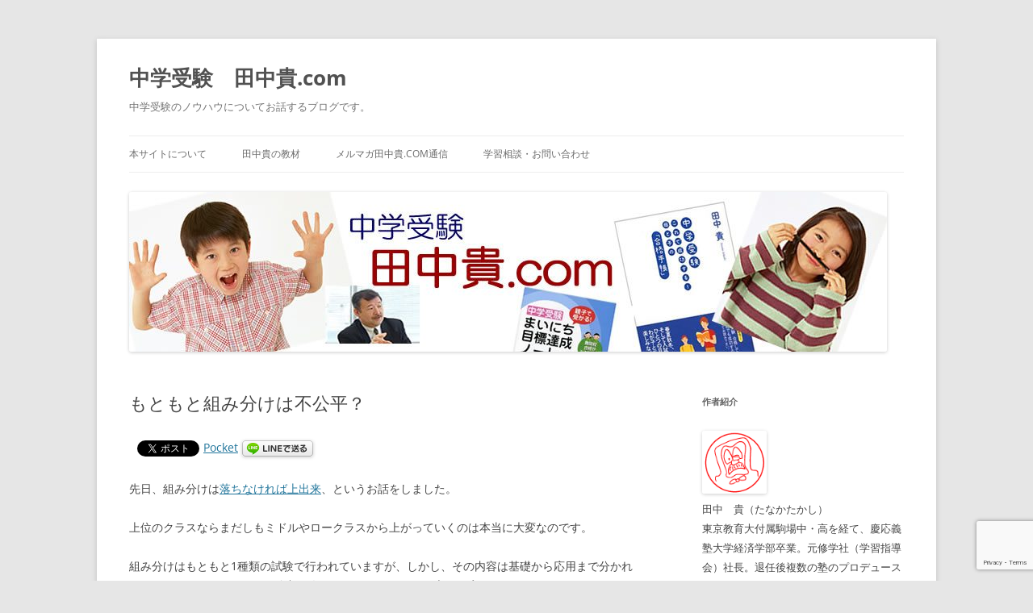

--- FILE ---
content_type: text/html; charset=utf-8
request_url: https://www.google.com/recaptcha/api2/anchor?ar=1&k=6Lch9sokAAAAAGZ8Q0TwLkeAB3kQv3Ho0pFWaEMw&co=aHR0cHM6Ly90YW5ha2F0YWthc2hpLmNvbTo0NDM.&hl=en&v=PoyoqOPhxBO7pBk68S4YbpHZ&size=invisible&anchor-ms=20000&execute-ms=30000&cb=itqylbv7qul7
body_size: 48583
content:
<!DOCTYPE HTML><html dir="ltr" lang="en"><head><meta http-equiv="Content-Type" content="text/html; charset=UTF-8">
<meta http-equiv="X-UA-Compatible" content="IE=edge">
<title>reCAPTCHA</title>
<style type="text/css">
/* cyrillic-ext */
@font-face {
  font-family: 'Roboto';
  font-style: normal;
  font-weight: 400;
  font-stretch: 100%;
  src: url(//fonts.gstatic.com/s/roboto/v48/KFO7CnqEu92Fr1ME7kSn66aGLdTylUAMa3GUBHMdazTgWw.woff2) format('woff2');
  unicode-range: U+0460-052F, U+1C80-1C8A, U+20B4, U+2DE0-2DFF, U+A640-A69F, U+FE2E-FE2F;
}
/* cyrillic */
@font-face {
  font-family: 'Roboto';
  font-style: normal;
  font-weight: 400;
  font-stretch: 100%;
  src: url(//fonts.gstatic.com/s/roboto/v48/KFO7CnqEu92Fr1ME7kSn66aGLdTylUAMa3iUBHMdazTgWw.woff2) format('woff2');
  unicode-range: U+0301, U+0400-045F, U+0490-0491, U+04B0-04B1, U+2116;
}
/* greek-ext */
@font-face {
  font-family: 'Roboto';
  font-style: normal;
  font-weight: 400;
  font-stretch: 100%;
  src: url(//fonts.gstatic.com/s/roboto/v48/KFO7CnqEu92Fr1ME7kSn66aGLdTylUAMa3CUBHMdazTgWw.woff2) format('woff2');
  unicode-range: U+1F00-1FFF;
}
/* greek */
@font-face {
  font-family: 'Roboto';
  font-style: normal;
  font-weight: 400;
  font-stretch: 100%;
  src: url(//fonts.gstatic.com/s/roboto/v48/KFO7CnqEu92Fr1ME7kSn66aGLdTylUAMa3-UBHMdazTgWw.woff2) format('woff2');
  unicode-range: U+0370-0377, U+037A-037F, U+0384-038A, U+038C, U+038E-03A1, U+03A3-03FF;
}
/* math */
@font-face {
  font-family: 'Roboto';
  font-style: normal;
  font-weight: 400;
  font-stretch: 100%;
  src: url(//fonts.gstatic.com/s/roboto/v48/KFO7CnqEu92Fr1ME7kSn66aGLdTylUAMawCUBHMdazTgWw.woff2) format('woff2');
  unicode-range: U+0302-0303, U+0305, U+0307-0308, U+0310, U+0312, U+0315, U+031A, U+0326-0327, U+032C, U+032F-0330, U+0332-0333, U+0338, U+033A, U+0346, U+034D, U+0391-03A1, U+03A3-03A9, U+03B1-03C9, U+03D1, U+03D5-03D6, U+03F0-03F1, U+03F4-03F5, U+2016-2017, U+2034-2038, U+203C, U+2040, U+2043, U+2047, U+2050, U+2057, U+205F, U+2070-2071, U+2074-208E, U+2090-209C, U+20D0-20DC, U+20E1, U+20E5-20EF, U+2100-2112, U+2114-2115, U+2117-2121, U+2123-214F, U+2190, U+2192, U+2194-21AE, U+21B0-21E5, U+21F1-21F2, U+21F4-2211, U+2213-2214, U+2216-22FF, U+2308-230B, U+2310, U+2319, U+231C-2321, U+2336-237A, U+237C, U+2395, U+239B-23B7, U+23D0, U+23DC-23E1, U+2474-2475, U+25AF, U+25B3, U+25B7, U+25BD, U+25C1, U+25CA, U+25CC, U+25FB, U+266D-266F, U+27C0-27FF, U+2900-2AFF, U+2B0E-2B11, U+2B30-2B4C, U+2BFE, U+3030, U+FF5B, U+FF5D, U+1D400-1D7FF, U+1EE00-1EEFF;
}
/* symbols */
@font-face {
  font-family: 'Roboto';
  font-style: normal;
  font-weight: 400;
  font-stretch: 100%;
  src: url(//fonts.gstatic.com/s/roboto/v48/KFO7CnqEu92Fr1ME7kSn66aGLdTylUAMaxKUBHMdazTgWw.woff2) format('woff2');
  unicode-range: U+0001-000C, U+000E-001F, U+007F-009F, U+20DD-20E0, U+20E2-20E4, U+2150-218F, U+2190, U+2192, U+2194-2199, U+21AF, U+21E6-21F0, U+21F3, U+2218-2219, U+2299, U+22C4-22C6, U+2300-243F, U+2440-244A, U+2460-24FF, U+25A0-27BF, U+2800-28FF, U+2921-2922, U+2981, U+29BF, U+29EB, U+2B00-2BFF, U+4DC0-4DFF, U+FFF9-FFFB, U+10140-1018E, U+10190-1019C, U+101A0, U+101D0-101FD, U+102E0-102FB, U+10E60-10E7E, U+1D2C0-1D2D3, U+1D2E0-1D37F, U+1F000-1F0FF, U+1F100-1F1AD, U+1F1E6-1F1FF, U+1F30D-1F30F, U+1F315, U+1F31C, U+1F31E, U+1F320-1F32C, U+1F336, U+1F378, U+1F37D, U+1F382, U+1F393-1F39F, U+1F3A7-1F3A8, U+1F3AC-1F3AF, U+1F3C2, U+1F3C4-1F3C6, U+1F3CA-1F3CE, U+1F3D4-1F3E0, U+1F3ED, U+1F3F1-1F3F3, U+1F3F5-1F3F7, U+1F408, U+1F415, U+1F41F, U+1F426, U+1F43F, U+1F441-1F442, U+1F444, U+1F446-1F449, U+1F44C-1F44E, U+1F453, U+1F46A, U+1F47D, U+1F4A3, U+1F4B0, U+1F4B3, U+1F4B9, U+1F4BB, U+1F4BF, U+1F4C8-1F4CB, U+1F4D6, U+1F4DA, U+1F4DF, U+1F4E3-1F4E6, U+1F4EA-1F4ED, U+1F4F7, U+1F4F9-1F4FB, U+1F4FD-1F4FE, U+1F503, U+1F507-1F50B, U+1F50D, U+1F512-1F513, U+1F53E-1F54A, U+1F54F-1F5FA, U+1F610, U+1F650-1F67F, U+1F687, U+1F68D, U+1F691, U+1F694, U+1F698, U+1F6AD, U+1F6B2, U+1F6B9-1F6BA, U+1F6BC, U+1F6C6-1F6CF, U+1F6D3-1F6D7, U+1F6E0-1F6EA, U+1F6F0-1F6F3, U+1F6F7-1F6FC, U+1F700-1F7FF, U+1F800-1F80B, U+1F810-1F847, U+1F850-1F859, U+1F860-1F887, U+1F890-1F8AD, U+1F8B0-1F8BB, U+1F8C0-1F8C1, U+1F900-1F90B, U+1F93B, U+1F946, U+1F984, U+1F996, U+1F9E9, U+1FA00-1FA6F, U+1FA70-1FA7C, U+1FA80-1FA89, U+1FA8F-1FAC6, U+1FACE-1FADC, U+1FADF-1FAE9, U+1FAF0-1FAF8, U+1FB00-1FBFF;
}
/* vietnamese */
@font-face {
  font-family: 'Roboto';
  font-style: normal;
  font-weight: 400;
  font-stretch: 100%;
  src: url(//fonts.gstatic.com/s/roboto/v48/KFO7CnqEu92Fr1ME7kSn66aGLdTylUAMa3OUBHMdazTgWw.woff2) format('woff2');
  unicode-range: U+0102-0103, U+0110-0111, U+0128-0129, U+0168-0169, U+01A0-01A1, U+01AF-01B0, U+0300-0301, U+0303-0304, U+0308-0309, U+0323, U+0329, U+1EA0-1EF9, U+20AB;
}
/* latin-ext */
@font-face {
  font-family: 'Roboto';
  font-style: normal;
  font-weight: 400;
  font-stretch: 100%;
  src: url(//fonts.gstatic.com/s/roboto/v48/KFO7CnqEu92Fr1ME7kSn66aGLdTylUAMa3KUBHMdazTgWw.woff2) format('woff2');
  unicode-range: U+0100-02BA, U+02BD-02C5, U+02C7-02CC, U+02CE-02D7, U+02DD-02FF, U+0304, U+0308, U+0329, U+1D00-1DBF, U+1E00-1E9F, U+1EF2-1EFF, U+2020, U+20A0-20AB, U+20AD-20C0, U+2113, U+2C60-2C7F, U+A720-A7FF;
}
/* latin */
@font-face {
  font-family: 'Roboto';
  font-style: normal;
  font-weight: 400;
  font-stretch: 100%;
  src: url(//fonts.gstatic.com/s/roboto/v48/KFO7CnqEu92Fr1ME7kSn66aGLdTylUAMa3yUBHMdazQ.woff2) format('woff2');
  unicode-range: U+0000-00FF, U+0131, U+0152-0153, U+02BB-02BC, U+02C6, U+02DA, U+02DC, U+0304, U+0308, U+0329, U+2000-206F, U+20AC, U+2122, U+2191, U+2193, U+2212, U+2215, U+FEFF, U+FFFD;
}
/* cyrillic-ext */
@font-face {
  font-family: 'Roboto';
  font-style: normal;
  font-weight: 500;
  font-stretch: 100%;
  src: url(//fonts.gstatic.com/s/roboto/v48/KFO7CnqEu92Fr1ME7kSn66aGLdTylUAMa3GUBHMdazTgWw.woff2) format('woff2');
  unicode-range: U+0460-052F, U+1C80-1C8A, U+20B4, U+2DE0-2DFF, U+A640-A69F, U+FE2E-FE2F;
}
/* cyrillic */
@font-face {
  font-family: 'Roboto';
  font-style: normal;
  font-weight: 500;
  font-stretch: 100%;
  src: url(//fonts.gstatic.com/s/roboto/v48/KFO7CnqEu92Fr1ME7kSn66aGLdTylUAMa3iUBHMdazTgWw.woff2) format('woff2');
  unicode-range: U+0301, U+0400-045F, U+0490-0491, U+04B0-04B1, U+2116;
}
/* greek-ext */
@font-face {
  font-family: 'Roboto';
  font-style: normal;
  font-weight: 500;
  font-stretch: 100%;
  src: url(//fonts.gstatic.com/s/roboto/v48/KFO7CnqEu92Fr1ME7kSn66aGLdTylUAMa3CUBHMdazTgWw.woff2) format('woff2');
  unicode-range: U+1F00-1FFF;
}
/* greek */
@font-face {
  font-family: 'Roboto';
  font-style: normal;
  font-weight: 500;
  font-stretch: 100%;
  src: url(//fonts.gstatic.com/s/roboto/v48/KFO7CnqEu92Fr1ME7kSn66aGLdTylUAMa3-UBHMdazTgWw.woff2) format('woff2');
  unicode-range: U+0370-0377, U+037A-037F, U+0384-038A, U+038C, U+038E-03A1, U+03A3-03FF;
}
/* math */
@font-face {
  font-family: 'Roboto';
  font-style: normal;
  font-weight: 500;
  font-stretch: 100%;
  src: url(//fonts.gstatic.com/s/roboto/v48/KFO7CnqEu92Fr1ME7kSn66aGLdTylUAMawCUBHMdazTgWw.woff2) format('woff2');
  unicode-range: U+0302-0303, U+0305, U+0307-0308, U+0310, U+0312, U+0315, U+031A, U+0326-0327, U+032C, U+032F-0330, U+0332-0333, U+0338, U+033A, U+0346, U+034D, U+0391-03A1, U+03A3-03A9, U+03B1-03C9, U+03D1, U+03D5-03D6, U+03F0-03F1, U+03F4-03F5, U+2016-2017, U+2034-2038, U+203C, U+2040, U+2043, U+2047, U+2050, U+2057, U+205F, U+2070-2071, U+2074-208E, U+2090-209C, U+20D0-20DC, U+20E1, U+20E5-20EF, U+2100-2112, U+2114-2115, U+2117-2121, U+2123-214F, U+2190, U+2192, U+2194-21AE, U+21B0-21E5, U+21F1-21F2, U+21F4-2211, U+2213-2214, U+2216-22FF, U+2308-230B, U+2310, U+2319, U+231C-2321, U+2336-237A, U+237C, U+2395, U+239B-23B7, U+23D0, U+23DC-23E1, U+2474-2475, U+25AF, U+25B3, U+25B7, U+25BD, U+25C1, U+25CA, U+25CC, U+25FB, U+266D-266F, U+27C0-27FF, U+2900-2AFF, U+2B0E-2B11, U+2B30-2B4C, U+2BFE, U+3030, U+FF5B, U+FF5D, U+1D400-1D7FF, U+1EE00-1EEFF;
}
/* symbols */
@font-face {
  font-family: 'Roboto';
  font-style: normal;
  font-weight: 500;
  font-stretch: 100%;
  src: url(//fonts.gstatic.com/s/roboto/v48/KFO7CnqEu92Fr1ME7kSn66aGLdTylUAMaxKUBHMdazTgWw.woff2) format('woff2');
  unicode-range: U+0001-000C, U+000E-001F, U+007F-009F, U+20DD-20E0, U+20E2-20E4, U+2150-218F, U+2190, U+2192, U+2194-2199, U+21AF, U+21E6-21F0, U+21F3, U+2218-2219, U+2299, U+22C4-22C6, U+2300-243F, U+2440-244A, U+2460-24FF, U+25A0-27BF, U+2800-28FF, U+2921-2922, U+2981, U+29BF, U+29EB, U+2B00-2BFF, U+4DC0-4DFF, U+FFF9-FFFB, U+10140-1018E, U+10190-1019C, U+101A0, U+101D0-101FD, U+102E0-102FB, U+10E60-10E7E, U+1D2C0-1D2D3, U+1D2E0-1D37F, U+1F000-1F0FF, U+1F100-1F1AD, U+1F1E6-1F1FF, U+1F30D-1F30F, U+1F315, U+1F31C, U+1F31E, U+1F320-1F32C, U+1F336, U+1F378, U+1F37D, U+1F382, U+1F393-1F39F, U+1F3A7-1F3A8, U+1F3AC-1F3AF, U+1F3C2, U+1F3C4-1F3C6, U+1F3CA-1F3CE, U+1F3D4-1F3E0, U+1F3ED, U+1F3F1-1F3F3, U+1F3F5-1F3F7, U+1F408, U+1F415, U+1F41F, U+1F426, U+1F43F, U+1F441-1F442, U+1F444, U+1F446-1F449, U+1F44C-1F44E, U+1F453, U+1F46A, U+1F47D, U+1F4A3, U+1F4B0, U+1F4B3, U+1F4B9, U+1F4BB, U+1F4BF, U+1F4C8-1F4CB, U+1F4D6, U+1F4DA, U+1F4DF, U+1F4E3-1F4E6, U+1F4EA-1F4ED, U+1F4F7, U+1F4F9-1F4FB, U+1F4FD-1F4FE, U+1F503, U+1F507-1F50B, U+1F50D, U+1F512-1F513, U+1F53E-1F54A, U+1F54F-1F5FA, U+1F610, U+1F650-1F67F, U+1F687, U+1F68D, U+1F691, U+1F694, U+1F698, U+1F6AD, U+1F6B2, U+1F6B9-1F6BA, U+1F6BC, U+1F6C6-1F6CF, U+1F6D3-1F6D7, U+1F6E0-1F6EA, U+1F6F0-1F6F3, U+1F6F7-1F6FC, U+1F700-1F7FF, U+1F800-1F80B, U+1F810-1F847, U+1F850-1F859, U+1F860-1F887, U+1F890-1F8AD, U+1F8B0-1F8BB, U+1F8C0-1F8C1, U+1F900-1F90B, U+1F93B, U+1F946, U+1F984, U+1F996, U+1F9E9, U+1FA00-1FA6F, U+1FA70-1FA7C, U+1FA80-1FA89, U+1FA8F-1FAC6, U+1FACE-1FADC, U+1FADF-1FAE9, U+1FAF0-1FAF8, U+1FB00-1FBFF;
}
/* vietnamese */
@font-face {
  font-family: 'Roboto';
  font-style: normal;
  font-weight: 500;
  font-stretch: 100%;
  src: url(//fonts.gstatic.com/s/roboto/v48/KFO7CnqEu92Fr1ME7kSn66aGLdTylUAMa3OUBHMdazTgWw.woff2) format('woff2');
  unicode-range: U+0102-0103, U+0110-0111, U+0128-0129, U+0168-0169, U+01A0-01A1, U+01AF-01B0, U+0300-0301, U+0303-0304, U+0308-0309, U+0323, U+0329, U+1EA0-1EF9, U+20AB;
}
/* latin-ext */
@font-face {
  font-family: 'Roboto';
  font-style: normal;
  font-weight: 500;
  font-stretch: 100%;
  src: url(//fonts.gstatic.com/s/roboto/v48/KFO7CnqEu92Fr1ME7kSn66aGLdTylUAMa3KUBHMdazTgWw.woff2) format('woff2');
  unicode-range: U+0100-02BA, U+02BD-02C5, U+02C7-02CC, U+02CE-02D7, U+02DD-02FF, U+0304, U+0308, U+0329, U+1D00-1DBF, U+1E00-1E9F, U+1EF2-1EFF, U+2020, U+20A0-20AB, U+20AD-20C0, U+2113, U+2C60-2C7F, U+A720-A7FF;
}
/* latin */
@font-face {
  font-family: 'Roboto';
  font-style: normal;
  font-weight: 500;
  font-stretch: 100%;
  src: url(//fonts.gstatic.com/s/roboto/v48/KFO7CnqEu92Fr1ME7kSn66aGLdTylUAMa3yUBHMdazQ.woff2) format('woff2');
  unicode-range: U+0000-00FF, U+0131, U+0152-0153, U+02BB-02BC, U+02C6, U+02DA, U+02DC, U+0304, U+0308, U+0329, U+2000-206F, U+20AC, U+2122, U+2191, U+2193, U+2212, U+2215, U+FEFF, U+FFFD;
}
/* cyrillic-ext */
@font-face {
  font-family: 'Roboto';
  font-style: normal;
  font-weight: 900;
  font-stretch: 100%;
  src: url(//fonts.gstatic.com/s/roboto/v48/KFO7CnqEu92Fr1ME7kSn66aGLdTylUAMa3GUBHMdazTgWw.woff2) format('woff2');
  unicode-range: U+0460-052F, U+1C80-1C8A, U+20B4, U+2DE0-2DFF, U+A640-A69F, U+FE2E-FE2F;
}
/* cyrillic */
@font-face {
  font-family: 'Roboto';
  font-style: normal;
  font-weight: 900;
  font-stretch: 100%;
  src: url(//fonts.gstatic.com/s/roboto/v48/KFO7CnqEu92Fr1ME7kSn66aGLdTylUAMa3iUBHMdazTgWw.woff2) format('woff2');
  unicode-range: U+0301, U+0400-045F, U+0490-0491, U+04B0-04B1, U+2116;
}
/* greek-ext */
@font-face {
  font-family: 'Roboto';
  font-style: normal;
  font-weight: 900;
  font-stretch: 100%;
  src: url(//fonts.gstatic.com/s/roboto/v48/KFO7CnqEu92Fr1ME7kSn66aGLdTylUAMa3CUBHMdazTgWw.woff2) format('woff2');
  unicode-range: U+1F00-1FFF;
}
/* greek */
@font-face {
  font-family: 'Roboto';
  font-style: normal;
  font-weight: 900;
  font-stretch: 100%;
  src: url(//fonts.gstatic.com/s/roboto/v48/KFO7CnqEu92Fr1ME7kSn66aGLdTylUAMa3-UBHMdazTgWw.woff2) format('woff2');
  unicode-range: U+0370-0377, U+037A-037F, U+0384-038A, U+038C, U+038E-03A1, U+03A3-03FF;
}
/* math */
@font-face {
  font-family: 'Roboto';
  font-style: normal;
  font-weight: 900;
  font-stretch: 100%;
  src: url(//fonts.gstatic.com/s/roboto/v48/KFO7CnqEu92Fr1ME7kSn66aGLdTylUAMawCUBHMdazTgWw.woff2) format('woff2');
  unicode-range: U+0302-0303, U+0305, U+0307-0308, U+0310, U+0312, U+0315, U+031A, U+0326-0327, U+032C, U+032F-0330, U+0332-0333, U+0338, U+033A, U+0346, U+034D, U+0391-03A1, U+03A3-03A9, U+03B1-03C9, U+03D1, U+03D5-03D6, U+03F0-03F1, U+03F4-03F5, U+2016-2017, U+2034-2038, U+203C, U+2040, U+2043, U+2047, U+2050, U+2057, U+205F, U+2070-2071, U+2074-208E, U+2090-209C, U+20D0-20DC, U+20E1, U+20E5-20EF, U+2100-2112, U+2114-2115, U+2117-2121, U+2123-214F, U+2190, U+2192, U+2194-21AE, U+21B0-21E5, U+21F1-21F2, U+21F4-2211, U+2213-2214, U+2216-22FF, U+2308-230B, U+2310, U+2319, U+231C-2321, U+2336-237A, U+237C, U+2395, U+239B-23B7, U+23D0, U+23DC-23E1, U+2474-2475, U+25AF, U+25B3, U+25B7, U+25BD, U+25C1, U+25CA, U+25CC, U+25FB, U+266D-266F, U+27C0-27FF, U+2900-2AFF, U+2B0E-2B11, U+2B30-2B4C, U+2BFE, U+3030, U+FF5B, U+FF5D, U+1D400-1D7FF, U+1EE00-1EEFF;
}
/* symbols */
@font-face {
  font-family: 'Roboto';
  font-style: normal;
  font-weight: 900;
  font-stretch: 100%;
  src: url(//fonts.gstatic.com/s/roboto/v48/KFO7CnqEu92Fr1ME7kSn66aGLdTylUAMaxKUBHMdazTgWw.woff2) format('woff2');
  unicode-range: U+0001-000C, U+000E-001F, U+007F-009F, U+20DD-20E0, U+20E2-20E4, U+2150-218F, U+2190, U+2192, U+2194-2199, U+21AF, U+21E6-21F0, U+21F3, U+2218-2219, U+2299, U+22C4-22C6, U+2300-243F, U+2440-244A, U+2460-24FF, U+25A0-27BF, U+2800-28FF, U+2921-2922, U+2981, U+29BF, U+29EB, U+2B00-2BFF, U+4DC0-4DFF, U+FFF9-FFFB, U+10140-1018E, U+10190-1019C, U+101A0, U+101D0-101FD, U+102E0-102FB, U+10E60-10E7E, U+1D2C0-1D2D3, U+1D2E0-1D37F, U+1F000-1F0FF, U+1F100-1F1AD, U+1F1E6-1F1FF, U+1F30D-1F30F, U+1F315, U+1F31C, U+1F31E, U+1F320-1F32C, U+1F336, U+1F378, U+1F37D, U+1F382, U+1F393-1F39F, U+1F3A7-1F3A8, U+1F3AC-1F3AF, U+1F3C2, U+1F3C4-1F3C6, U+1F3CA-1F3CE, U+1F3D4-1F3E0, U+1F3ED, U+1F3F1-1F3F3, U+1F3F5-1F3F7, U+1F408, U+1F415, U+1F41F, U+1F426, U+1F43F, U+1F441-1F442, U+1F444, U+1F446-1F449, U+1F44C-1F44E, U+1F453, U+1F46A, U+1F47D, U+1F4A3, U+1F4B0, U+1F4B3, U+1F4B9, U+1F4BB, U+1F4BF, U+1F4C8-1F4CB, U+1F4D6, U+1F4DA, U+1F4DF, U+1F4E3-1F4E6, U+1F4EA-1F4ED, U+1F4F7, U+1F4F9-1F4FB, U+1F4FD-1F4FE, U+1F503, U+1F507-1F50B, U+1F50D, U+1F512-1F513, U+1F53E-1F54A, U+1F54F-1F5FA, U+1F610, U+1F650-1F67F, U+1F687, U+1F68D, U+1F691, U+1F694, U+1F698, U+1F6AD, U+1F6B2, U+1F6B9-1F6BA, U+1F6BC, U+1F6C6-1F6CF, U+1F6D3-1F6D7, U+1F6E0-1F6EA, U+1F6F0-1F6F3, U+1F6F7-1F6FC, U+1F700-1F7FF, U+1F800-1F80B, U+1F810-1F847, U+1F850-1F859, U+1F860-1F887, U+1F890-1F8AD, U+1F8B0-1F8BB, U+1F8C0-1F8C1, U+1F900-1F90B, U+1F93B, U+1F946, U+1F984, U+1F996, U+1F9E9, U+1FA00-1FA6F, U+1FA70-1FA7C, U+1FA80-1FA89, U+1FA8F-1FAC6, U+1FACE-1FADC, U+1FADF-1FAE9, U+1FAF0-1FAF8, U+1FB00-1FBFF;
}
/* vietnamese */
@font-face {
  font-family: 'Roboto';
  font-style: normal;
  font-weight: 900;
  font-stretch: 100%;
  src: url(//fonts.gstatic.com/s/roboto/v48/KFO7CnqEu92Fr1ME7kSn66aGLdTylUAMa3OUBHMdazTgWw.woff2) format('woff2');
  unicode-range: U+0102-0103, U+0110-0111, U+0128-0129, U+0168-0169, U+01A0-01A1, U+01AF-01B0, U+0300-0301, U+0303-0304, U+0308-0309, U+0323, U+0329, U+1EA0-1EF9, U+20AB;
}
/* latin-ext */
@font-face {
  font-family: 'Roboto';
  font-style: normal;
  font-weight: 900;
  font-stretch: 100%;
  src: url(//fonts.gstatic.com/s/roboto/v48/KFO7CnqEu92Fr1ME7kSn66aGLdTylUAMa3KUBHMdazTgWw.woff2) format('woff2');
  unicode-range: U+0100-02BA, U+02BD-02C5, U+02C7-02CC, U+02CE-02D7, U+02DD-02FF, U+0304, U+0308, U+0329, U+1D00-1DBF, U+1E00-1E9F, U+1EF2-1EFF, U+2020, U+20A0-20AB, U+20AD-20C0, U+2113, U+2C60-2C7F, U+A720-A7FF;
}
/* latin */
@font-face {
  font-family: 'Roboto';
  font-style: normal;
  font-weight: 900;
  font-stretch: 100%;
  src: url(//fonts.gstatic.com/s/roboto/v48/KFO7CnqEu92Fr1ME7kSn66aGLdTylUAMa3yUBHMdazQ.woff2) format('woff2');
  unicode-range: U+0000-00FF, U+0131, U+0152-0153, U+02BB-02BC, U+02C6, U+02DA, U+02DC, U+0304, U+0308, U+0329, U+2000-206F, U+20AC, U+2122, U+2191, U+2193, U+2212, U+2215, U+FEFF, U+FFFD;
}

</style>
<link rel="stylesheet" type="text/css" href="https://www.gstatic.com/recaptcha/releases/PoyoqOPhxBO7pBk68S4YbpHZ/styles__ltr.css">
<script nonce="qrhTg7Jeb9puYGEcmbqAOQ" type="text/javascript">window['__recaptcha_api'] = 'https://www.google.com/recaptcha/api2/';</script>
<script type="text/javascript" src="https://www.gstatic.com/recaptcha/releases/PoyoqOPhxBO7pBk68S4YbpHZ/recaptcha__en.js" nonce="qrhTg7Jeb9puYGEcmbqAOQ">
      
    </script></head>
<body><div id="rc-anchor-alert" class="rc-anchor-alert"></div>
<input type="hidden" id="recaptcha-token" value="[base64]">
<script type="text/javascript" nonce="qrhTg7Jeb9puYGEcmbqAOQ">
      recaptcha.anchor.Main.init("[\x22ainput\x22,[\x22bgdata\x22,\x22\x22,\[base64]/[base64]/[base64]/[base64]/[base64]/[base64]/[base64]/[base64]/[base64]/[base64]\\u003d\x22,\[base64]\x22,\[base64]/DuGbCksKowp7DuAVUKU/DvMOoTFkdCsKlTxoewo3DtSHCn8KhLmvCr8ORO8OJw5zCmMOhw5fDncK1wo/ClERgwqU/[base64]/DoxEOWgjDrMOnYsKdwp7CmC9ewrtJwqrCoMOhS8Oiw5/CiVPCvSEPw4nDvAxDwrXDi8KvwrXCr8KOWsOVwrrCrlTCo23CgXF0w6XDgGrCvcKrNmYMc8OEw4DDlilJJRHDo8OaDMKUwoLDszTDsMOJNcOED1NLVcOXX8O+fCcQasOMIsKrwqXCmMKMwqjDmRRIw4dZw7/DgsOgHMKPW8K/KcOeF8OvQ8Krw73DsGPCkmPDmXB+KcKzw5LCg8O2wqnDj8KgcsO7wp3Dp0M3AirClgXDlQNHPcKmw4bDuQ/DqWY8JsOrwrtvwoV4QinCpW8pQ8KnwqnCm8Ouw7Bua8KRIcKcw6x0wqMbwrHDgsKNwpMdTETCr8K4wpswwrcCO8OtasKhw5/DrzU7Y8OmLcKyw7zDpcOPVC9Xw6fDnQzDlzvCjQNoMFMsGwjDn8O6JSATwoXCkkPCm2jCvsKCwprDmcKgcy/CnCzCoCNhcU/[base64]/CscO/wpbDu8Kdw6McQMKcEMOzAMO+bFQ0w6g7Di/CpsK4w5gDw6MLfQB4wqPDpxrDisOVw514wohNUsOMHsKbwoo5w4g5woPDli3DhMKKPStuwo3DohrCrXLChmPDnEzDuivCrcO9wqVkZsOTXVpbO8KAdsKcAjpRJBrCgxPDqMOMw5TCujxKwrwKTCcVw6Atwp1rwojChWTCvXlsw4cra1TCscOMw6/[base64]/[base64]/CvsORw5zDv8Ohw4lmWjA/wrnCr1bDjcOFVmJiQMO/SFRow6zCgsKrw7rDngkHwrx8w5IzwrrCucK9W0Ujw6XClsO6BsOewpdzCy7Cu8OcGy4Bw7d/c8K2wrHDq2XCl23CscODB2vDjMOMw67CvsOecG/Ct8OkwoIFQGTCo8K5wrJ+wobCl1tfRGbDgiTDocKIUF/DlsOZK19LZcOGAMKgI8Obw49awq/Cnxxce8KNM8KqWsObRcOmQ2bDsEvCp3jDgMKOOcOkOsK2w79CVcKNdcKpwpsgwphlKGUIRsOjTzTCrcKUw6vDpMOUw4LDp8OvH8KoMMONVsOtAMORwqh0wq/CjzTCll5tJVfDtcKKR2/DjjQiclTDkWUFwoVPEsKxARPCui5fw6IhworCpELCvMO5w7Alw5EBw5leXBLDu8OYwppEWkECwq/CrDXCh8OqL8O2IsOJwpzCjxZMFxZ8ZzTChnjDoSbDs2rCplEzPwM/aMK0CxbCrFjCpGPDlsKUw5/Dh8OfJMKJwq8+BMOqDsOdwqvCoG7CoQJhF8KiwoM2KVdtbkwiMMOhQELDlMOjw7IRw6F9wrtrJynDqAXCgcOLw4PCn2A8w7fChXR1w4vDuQrDqSUECRXDu8Kiw47Cj8KWwo5ww5XDlzvCtMOIw5vCn1rCrx/Cg8OAVj5NFsOiwot3wp3DqXtqw6hSwphAPcOow7sbdwzCvcKCwqM2wqs4dcOhOsKJwrFnwpIww6tCw4LCvgbDl8OPZ03DkhJ+w4HDtMOew5x4LDzDpsK5w4lZwrhIah/Cs31yw63Ct3wswrwaw77CkinCtcKSLhcLwqUawo8QfcOmw7l3w7XDhMKDIB8UcWw/agMoNh/[base64]/Dm1hCHGBVL33Cr8KYw4DDscOZw43CusOCW8KHbBQiw73DmUllwoo+fMKzeX/CqcKtwpPCmcO2w5DDt8OAAMK+LcOcw6LCkwnCiMK4w7kPfEJSw53DmMKOI8KKIcKMOMOswrAvNh0qbQwfVlzDuFLDngrCgsOYwqnCpzTCgcOdBsK7JMOrECctwow+JlQtwoAawp/Ct8OYwqEuFETDj8K6wo3CjgHCtMOgwrxtO8ObwrtrWsOaZ3vCjzNowpV+YFzDsAbCvSTDq8KuN8K7KGPCv8OiwrLDkxVDw4fCkMO4wrXCuMO8QcK2J0wNBsKmw6ZgWTfCvQbCnlLDrMK5DlwhwpF1dAZCA8KmwojCk8OLa0/[base64]/[base64]/M11rNnZVwqzDiW3CkcK4XsKlNMKhw4HDjcOvCMK/wprCvlLDocKDdMKuLUjDuFtDwrVUwoR/UMOsw77CuAsuwrN6PwtGwpTCv0fDk8OTesOuw7HDsjsPQyPDnBsRYk7DklZ8w6ESVMOBwrVhUcKewo4wwrI+BsKZGsKlw6HCpMKewpUMOVDDjkLDiWAjXVcew6EPwqzCg8K+w7tjTcKNwpDCgg/CpWrDu3XCmcOqwodCwo3CmcOYVcOaM8KywpElwrhhPRbDoMOywqHCo8KjLk7Dp8KNwpzDrD01w64Aw70sw5N/[base64]/[base64]/Dqgpnw4HCr8K5FVPCvCsbwpUnI8ORwrfDrkzCn8KCQSLDisKLQHTDiMOnYRLCpRbCumsAYMORw7kGw7PCkx3Cj8KDw7/Dn8Koa8Orwo1EwrnDl8Obwp5aw5jCqMKIacOAw5ALV8O4XCFDw73Cv8KnwptwCnPDoh3CrwImJzhawpTDhsO6wq/CosOvXcKPwobCiUYaDsO/wq9ewqDDncKyGCDCiMKxw5zCvTUKw5HCjGZYwqEZesKXw75zWcOkcMK2ccOaPsOow6rDozXCmMOFdmQ8ElDDqsOCZsKDPmY+Bzw/w4t0woY2dsOrw60XRTl/N8Oxe8O2w7DCuS3Dj8KIw6bCvj/[base64]/K8Ovwqh8W1cew4XCiHcFHcO8e0Epwq/DlMKIw4RPw5PChsKgUsKhw7PDgDTCo8O6DMOrw5DDkmTClwzCnsOjwp0wwovCjl/[base64]/DuhvCv1bClxAHZsOHY8Knwq8OVWvDmMKADsKGwpHCsC4swp/DjsKfIiNQwr96dMKzw59Rw7DDqSTDoXHDmnPDhlsJw59cES7CqGvCnsKVw4JJRwLDqMKWUzM6wpHDm8KOw53DkjFXfcOZwo9Vw51AJMOubsKIGsKnwoZOB8OuIMOxfcOcwoLDl8KZXxYdRw9zNyZ5wrl9wqnDu8KgecOqdgvDhsKnakU8QMOMBcOSwoPCmMKxQCVRw5/CmiTDg0jCgsOuwoHDuQBcw44iKiPCvmDDicK8woRSBhcLFTfDrl/[base64]/DusKDw43DoMKGVRBHwo7Dk8ORw7RPMcKLAD3Cu8O/[base64]/CmMOeelUODFvDscKRVn3DnyLDhw4VwqVeOMOjw4Z7w5TClwkywqTDp8OdwqNWG8OJw5rCnV/Dr8KGwqVlLhEmwrzCpsOPwrvCvxgoUGkJLlvCp8KqwrfCg8O/wp9Mw6crw4fCucO2w7tMYh/CsmbCpmFSXwjDuMKGJ8KGCW5fw4fDrHBgbBLCsMKSwrU4R8KqTihRYHVswp9zw5HCpsOJw6/DskAHw5bDtsOSw6/[base64]/[base64]/wrlcT3FUNivDoi0dd2fCixYhw60aaFhPDsKiwp7DvMO2wo3ClXfDtF7Dk3tiaMOSecKswqVDPCXCpgNFwoJWwrzCq2lmwqXDkw7DuVcpfBnCsw3Dkhh4w7wJScKvMMKROxjCv8O6w5vChMKRw7rDjMO3HMKpQsOzwoQkwrHDgcKFwpA/wrDDtsKbImfCszEfwrLDixLCn3HClcKmwpsJwqTCoEjCqwdgBcO2w6vClMO+RQTCnMO7w6AWw7LCiBPCocOiXsOYwobDpcKgwrcBH8OQJsOww7XDih3CqMOgwo/CrkzDkxwcfcOAZcK8RMO7w7Q7wq/DoAswFMO0w6nCl008O8OOwo/DqcO8GMKHw4/DssOZw55rSixVw5ArOMKzw4jDlgYtwpPDvk7CvRDDmsKzw4INT8KNwpxqBipDw5/[base64]/DjcKQPFNuwqrCqcO/[base64]/aMOSGsOZw67CvcOjw4JDw6VUHBrDjhclVGlnwqB5ScKfw5g4wofDoTchC8OrOh1tVsOSwpzDi3gXw45lfgrDp3XCl1HDszPDk8OMU8K/woJ6Gz55woN8w7Ipw4c4F0fDv8OsYgnCjA5GFMOMwrrCgSgGTVfDoXvCm8OXwpB7w5Y/IC05U8KbwoRHw5kow4ZUZx9GRcOrw6MSw6nDpMO/[base64]/wpJYXx1/wqENF0rDigzCpE8Gw7zDi0XChcK4HcK3w6g1w7UsWQMmXydfw4fDrA9tw7nCug7CtwRjYxfCgsOiK2LCmcOvWsOXwqgbwr/Cs0JPwrwSw5Z2w6XDscOzVXvCj8KLwqzDkmrDtsKKwojDsMKYA8OSw4fDgSsUCcOuw4lhOj4WwpjDox3Dvw8pCF/[base64]/CgS/Dm8OCwoAcwpfDqcKLf8K7cMOlHRjCoXUqw5PCq8Kkw5LDgsO2BsOxCy8GwppmGkDDqsOQwrF9w5vDnXfDoHLCvsOZZMOTw4APw49dR2vCsE3DqzJONTLCvWfDtMKyHi7Dn3p9w5HCu8Onw77CjS9Jw5FXEm3CmjZVw7rDksOVJMOUeiUvJVzCoGHCl8OjwrzCi8ODwo/Du8KVwq9Mw6/CtsK6fEM0w413w6LCv3bDmMK/w7h4QcK2w7QcOsOpwrl0w4JRE3LDosKIC8OpVsOTw6XDtsOtwrtWVm8hw7DDjl5YCFjCmsO2HB1Tw4nDssKmwoxDUsOWGGUDN8OAAMK4wo3CkMKqHMKkwofDrMK/f8KfYcO3RRAcw48Qf2MsbcOIfHh5Kl/[base64]/CrgHDt1rCjsOewojCn3dGU8OMw5zCgsO2a8O7wo18wrDDtsONQsKVRsOUw4nDo8OzJxAYwqYoesKkG8O2wqnDkcK9FSNoRMKTdsKvw4wgwo/DiMOtD8KZcsKYJmvDvcK1wq53b8KFIQpoHcOZw6xdwpoVUcOBEMONwqB/[base64]/DxJaGXTClMKNwoVnw608w5pIw5LDvsKMccKvdsKTwql7bjNfW8OYflcrwosnHlcawrk9w7ZPagYeLjVfwqDCpB/DgHjCucONwpkWw7zCs0LDr8OYTUbDm0FwwrLCphhIYDbCmhdDw6bDtH8SwpPCp8OTw4DDuA3CiyLCnUJzTTYTwo7CjBYcw5nCn8OPw4DDnEIkwr0tBA/[base64]/[base64]/Con/DmTA+ZizClykmO8KQw5Rke37ChsOWFMOQwqTCnMKowp3CuMOqwqA/wrtLwo/CkiQ1OnwvO8K0woRPw5RHw7cswqDDrcObG8KdFsKQUV9PCVk2wo13EsKHN8OAVcO5w5saw50tw5DCiz9bTMOcwqPDmsOrwq4fwrLCnnLDo8ObWsKTKF0QUETCtsOww7XDjsKCwqPCginDhUg9w5MWQ8KEwr/CuS/CqMKhNcK3UBHDpcOkUH0gwrDDnsKnbmfCuStjwqbClWd/NktIREZEw6E+Zzx+wqrCmBpqKFDDkW3ChMOGwohUwqzDkMOFEcO4wosywqLDsh1+wonCnXbClzMmw55Awp0SacKcVMKJaMK9wpE7wo/DuUgnwpbDlxMQw4QLw70eBsKPw4VcY8KrA8Kywr0YbMKwGUbCk1/CgsKow5oWAsOdwqbCmFvDhsKxLsOcEsK5w7kVVhkOwqAzw67ChcOewqNkwrBMCmEgHzLCq8OyTsKbw57DqsKFwrt0w78BVMKVHHHChcK7w5zCisOhwpcccMK2WCzCtsKHwp/DvWpYBMKdCgTDgWLCt8OQDHwYw7Z6C8OTwrnCpmclC0xDwqvCvDPCi8KHw7nCsRzCtcOnMmjDmj4xwq9Bw5/CnUDDpMO/[base64]/F8KBecOXwoLDjEjCjsK/W8O0w6jDmiNWw4xZXMOCwpHDuWoLwp0ewojCnljDsgAuw4bCrkPDhA4rFMKUYQjCmntjCMKEEnUhBcK+E8K4YgnCliLDr8KGb3p0w48EwqE1EcKRw5PCisKmEE/Cq8O7w7ElwqoFw51IcSXDssOKw70ywpHDkgjCuRXChMO3DsKGTixsR2xAw6nDszIMw43Dq8KvwrXDqTQVJkrCvcObAsKJwr0fbUEECcKYEsOUHgtKfk/DjcOSRV58woxlw7UKJsKXw47DksOOEcOQw6ZdVMKAwojDu33DvD55NRZwB8O3w6k3w5dya30Vw6DDg2vCjsO6CsOnfj7CjMKSw4kaw687ZsOVa1jDjkXCmsOuwqR+fcKtUFcLw6PCrsOYwp9tw4DDr8K6ccOKCRl3wrBsB1FawpJZwozCkRnDmRDCncKAwq/DvsKxXgnDr8OCf1pMw57ChDZTwqM5WBxBw4zCgsO0w4nDi8KlXsOPwqnCi8OXbsO4XcOCNMO9wo08bMOLPMOMD8OdO0/CiG/[base64]/CtB7ClcOJwoZDw5vCpUfCo8KGwpXClQ4BRMK/woRiw4Eiw75xUHzDu3VzKQPCqcOXwonCjUt/w7cpw7oqwo/CvsOZeMKxHHvDusOew6PDicK1B8Kcbw/DrQBGIsKHNnRaw6nDjkjDg8O7w414Lj4/[base64]/DksOrw6nDllPDnsONwpfCjMOdKcKGZcKXf8KRw4rDncO9L8OSw6zChsORwokUYRvDqX7DrUJvw5ZyDMOXwpNSAMOAw5IDQMKzGcOgwr8mw6U4VBbCj8KrRS/DvRvCvgXCgMKtLMOZwpMlwqHDhk1BPR92w75EwrM7ecKqZFLDthlsWzfDssK3woxcdcKIU8KTwr4pT8O8w75IFGMTwoPCisKdOV3DusOtwovDncOpTitVwrdiEwV6WQnDpnB2WUZ5wr/[base64]/d8OnZ8O4w5/[base64]/W8Oow5/Dk8OJOxM+Ygo5PcKww6ZBwq45OzXCkQYTw4bDsU0rw6QBw53CpUEUYHjChcOfw7JyMcOwwoDDmHfDkMKnwr7Do8OiGMOzw67CrB8xwrxFR8Kww6rDg8OFA34fw5LDiXnCnsOoJjbDnMOpwoPDhMOCwo/DrR/Dn8KWw6rCjGwkXWpRQGVzVcOxFXYONFp8JC7CgzPDg3dvw4fDngkbP8O/w5hFwr/CqwPDgA/DvMKowrhkMUVwSsOUbzXCgcOVIBDDk8OEw5pFwrEkRsOpw5VoA8OuZjd5bsOkw4bDri1+wqzCtRzDrWvCgXDDg8O7wpRbw5TCoSfDnQdfw40Mwq7Do8O8wocwbFjDtMKyex1SXmRRwpo2PmnCmcO8W8ObI1tOwqpIwr1xN8K1c8OXw6HDsMKCw73DgyMvXMKIO1/CgUJwNQ0LwqZSRUgiQsKWFUkdSlRoXH5EbiM/[base64]/[base64]/CvnEsw6LDjcO6wobDh34Ow47Du1AqRRx7wr1wW8KKwoPCrUzCgWLCgcOQw7kQw5gwRMOnw6LCrnw1w6FAL3ECwo9uXQgga3hrwr9OesKZDsKrLFkpcsKLRj7CqHnCpCHDusK/wrPCs8KHwoRmwrwSScOqT8OeNgYFwr58wotDNRDDhsOpCnV/[base64]/w4ZuKMO2J2zDoUcFwr1MFcO9DQcYSMO7wrR1anLCn3LDm13CoSLCsUplw7Uow6jDg0DCuTQzw7Jpw7nClAXDmsOZf3fCuXnCgMOxwrvDuMKuMWTDs8Knw6EBwo/DpMK4w7XDlTpNFCg8w5EIw4suDAHCrDANwq7ChcOgFzorKMK1woPCllkawrl6XcONwrI8YGvCrl/CnsOPVsKqe1MEOsKLwr8Nwq7DgB52KEgGRA5nwq/DqlEXwoY7wqVAYUzDmsOuw5/[base64]/DicKbLTrCnhnDrsO7W8OIU096TMKCbiLChsOuO8OkwogxZ8K+cQLCpiEEecOFw63Dtk/DocO/ESY/LS/CqwtNw6svdcKYw4LDnBErwpUKwprCjV7CiVjCv3DDo8KIwpxJPsKlA8KOw65bwrTDmjvCuMK6w5rDs8ONKMKbasOEOykkwr3CuiPCkx/DkFRPw41Fw77CtMOPw6l+MMKWXcOew57Do8KpSMKOwrTCmlDCpF/CoyfCgk51w4dGesKLw4NUQ0smwp3DiVltcw/[base64]/Dm8KXZsKyTxjCrMKRw5DCux3DoRvDt8K3wqXDjDpLwq4Pw7dDwrXDtsOnYCdffRrDpcKAPivCkMKYwoXDgm4cw5zDlnXDpcK/wrjCvmrCjixyLGc3wpfDhWrCiUFIdcO9wok9GRTDuTxUUcKzw63CiUpZwqfCkcOOUxXCuEDDjcKGb8OeYF/[base64]/[base64]/DoMOQIsOQacOWIErCu0fDnTTDp0jDp8KUKsOmcMOqAmPCpibDnFDCksOLwonCi8OAw6VBSsK+wq1hGlzDjG3CvzjClHzDkVY8d1HCksOXw6nDs8OOwpfCv30peynCigBkd8O6wqXDssK9wobDvzfDiSlcXmwWdHVbcwrDs07CjMOawq/[base64]/DpioNdljCrcOkNcKCw6PDhsOkPcOJw5A9w6sdwqDDiw1xeF3DtG/CrGBAEcO5f8OVecKNKcKOcsO9wq0qw6bCiCDCiMKBHcO4wpLCiGPDksOmw7kmR2U/w6wwwobCkiPCrxPDnGUEacO7QsOzwohyX8K5w7pfFm3DmUM1wr/DjBHCjVV2FEvDjsO/McKiDcOhw4M0w6cvXsKBD0JSwqLDmMO2w6rDscKfE2x5C8O3bMKDw4XDrMOPP8KPAMKAwpteCcOvdMOKUcOXJ8O+T8OjwpnCkkJowr4jYMKBcjMsYMKdwp/CiyLDqx1rw5nDkkjCgMKDw7LDtAPCjsKRwozDjsK+TMONNQ/[base64]/Ds8OWwpLCjMKYRGQ8JcKMw5hmwrIkSlrCl3/CvcKcwq/DrcOhCcKxwpfCqcOYA2sLQxACU8KjZ8OOw5rDpUDCsBxJwr3ClcKGw4DDqQnDl3jCnTDCgnvCqGYkw7IkwrgUw5x1wqbDnnEww4JUw4nCjcOIKsKOw7ktbcKjw4DDsmDCmUJPSWp/AsOqQhzCrcKJw40iXQHDjcKwEsOoBDl0wpR7Y39lHTAewqw/[base64]/[base64]/wr/DlXHCmiE4wo4tJcOhag/[base64]/Dpy/DgcOWOWRcbloTwqTDjVjDqFrDvBfDnMOTI8KmT8Kkw4zCpsO7AhA1wpXCr8OgShBGw4vCmMOLwqrDusOvecKVFUB+w4kgwoUCwrPDs8O/[base64]/CpcOFScKpw7kzwpnDsTk+wqRswoLCh30dwpjDg0rDvsOfwr/CtMOsJcKhQj1ow73DoRIbPMKqw4ciwoBWw6x/ES12DsOvw7lXGRxiw41RwpTDhWsAQcOpfjABO3LCp07DoztBw6dFw43DuMOACsKqY0d8WsOnbcOiwpkPwp1fAxHDqBp+GcK9QmPDlijDp8KzwrAoQcOpR8OYwrlIwo5Ow6/DoBF7w4k8wqJNcsK5InUjw6TCqcK/FFLDo8O7w5xUwpxwwoZCQUHDj2HDg3DDiQUoFAR9EMKQK8KRw7ItLhjDmsOrw6/Cs8KBA1XDkgfCpMOvDcOzAQ/CmMKkw6YLw6lnwo7DmndWwoHCkx3CtsKuwoNEITQnw58vwrrDh8OvfSPDlD3Cr8KIb8OFYjFUwq/DpjTCgC4JU8O7w6ANecO7ektfwoMITcO/[base64]/CnMOAwprDuX7DrFtiwqbCj8Kbwp7DtcO1SsK5wqAAAnQTX8O3w4vChwgmEgfCocOEZXd6wq/DrU19wqpEQsK8DMKMIsO2SBEvEsK5w6bCmG4aw6ZWFsKDwqU7X3vCvMOYw5vCgsOsYMOpdH/ChQp3wqYmw6ZSNxzCq8K0H8Ogw7V4ecO0T0bCrsOEwozCpSQEwrNadsKXw61HTMO0R0FFw4YEw4TCkMOVwrNNwoQWw6UKdDDCmsK0wojDjMOnwqp8PsK/w7nCj1BjwqjCpcOKw7fDoQxLBMKswpIqIBdPT8O2w4PDjcKzwpNAT3NAw4sbw43DhCrCqyRUR8OFw7zCvQbCsMKUOcO0fMOrwqp8wqpHN2ADw4LColTCssOSGsOWw6piw7MAC8Oowqp2w6fDkhh0aEUfRXB1w558fcOtw7VAw5/Dm8Oew5Y6w4vDvjzCqMKDwr7DhSDCiSA8w60ZP0vDtGRgw4HDtQnCrB3CssOnwqDCqcKSKMK4w7tUwoQcXGYxaHJAw5Jhw4XCiVLDisOOw5XCtsOkwrLCi8KdbVYEHgUUMWRPAmfDnMKqwocQw4tOP8K+bcOkw7LCmcOFMsOBwprCnnEsO8OIDG/CjQB8w7nDvADCiEQsQsOaw7Agw5LCrmBNNC/DiMKHw689IsKBw6bDkcOYVsO6wpgIZzHCnXHDnzs3wpfDsUJGacOeRVzDkyl9w5ZDcsKVGcKiG8KleGJfwrY+wq8sw6Aow7g2w4bDkS96bmYZL8KAwq1NHMOFwrTDmcOTAsKFw6bDgX5hA8OzdsKeX3jClxl6woxbw7/Cvn50VxVMw4DCm1QswpZbJsOCK8OOCztLHzB/w77ChSdlwr7CnRLDqDbDo8KYe0/CrGleA8OFw6dbw6oiLcKiCWEpYMONQcK+w7tpw505GCBrecKjwrrCvMOhPcKqDj/CvMKkOsKcwonCtMOmw5gLwoPDsMOkwrlALik6wr/DusORRCLDj8OAHsO1w6QvA8K2F0x/WRrDvcKsW8KqwrHCgsOKTHHCkw/DtHbCswxhT8OSV8KbwpPDncOVw7VDwqVJW2h6asOlwpMdHMOAVQvDmsKTcVXDnjAXRkR2NQ/CpsO7w5Z8VjrDicORe2rDqxLCrcKNw5x/NMOwwrDCm8KVfcO9HVfDq8KqwoEGwqnDjsKUw5jDskfCnHYHw5sOwowTwpDCnsKSwpPDk8KaTsOhPsKvw71ewoHCrcKNw4Fxwr/DvzVQYcOECcOvNkzDrMK5THTCusOCwpQyw7xSwpA9HcKUN8KJw4UewojChDXDmcO0w4nCosOtSD4kw4JTbMKRV8KCAsKXa8O+USDCqhM4wqjDvMObwr7Chhlkb8KbU0A5dsOaw6NbwrIjL0zDtzRHw4JfwpXCl8OUw5kgFsODw6XCi8KsLE/ChMO8w4ZJw6gNw7IGDcO3w5F9woQsEg/[base64]/Dsxwrw5PDuFjCk1vCiRdUKMKvwqfCrG9kwoXClBxzwp3CumnCqcKLIEVlwoTCosKRw6XDnljCucK/IMOSZSIqCiV8bMOnw6HDoGVETTXDn8O8wrrDrsKFS8KHw4BeTXvClMO/YDIww6nDrsOZw4VYwqUiw63CtsKgDgUcdMKWH8Ogw5fCtMO1C8KWw5MCY8KWwqbDvgRdbcKDScK0MMOiAsO8ciLDkcO7XHdWIQVCwrlDIDxCe8KywqZ5JRBEw71Lw7zCpSbCslRnwot7LDvCmMK1wokbS8O1wrIBwoDDr0/[base64]/[base64]/[base64]/[base64]/DlsOOw67DlcKjUiTDmTt3B2ZTVB8/wp5fwqsEwrt9w61TKhzDpTXCv8K2wp82wr5lwpLCoRkuwpfCs37DtcKIw4vDo03DtwzDtcKeQBAaHsKNw6ckwr3Cu8O6w4wqw6dBwpY3WsK3w6/Dl8KzF3vDkMOYwr0sw4zDsjMGw6/DsMK6I38MUQjCtz5NfcO4XmPDssOTw7zCkDPCtcOrw47ClMOpwrESbsKBTMKpAsKDworCoUVOwrRpwqTCj0U5DcKiS8KqZyrCnAQCHsK1wqvDnsO5OmkbBWHCs0TCrFbCln8mF8OMQsOxUVLDtUrCowLCkE/DnsK1KMOHw7PCjcKgwq1QYGHDiMOEE8KowpbCrcK5ZcKndSMKVkbDl8KuCcOxXQscwrZNwqzDrWsIwpbDkcOrwrMvw7cfWmIsEwNOwqdswpbCqyYMQsKpw7zDvSwIfiXDgClaVMK/ccKTXwrDhcOEwrwuNMOPAiNCw6Ixwo/[base64]/[base64]/CscOnacKkLsOCw6Z4wqrCpMKNcQcgcMOkaUUCw4pCw6dWWSASasKhVjNEBcKFG3DCp2jCjcKjwqliw6vDg8OYw7/CtsKhJVJpwpFWScKyAT3DusKWwrh2TQ5nwprCsxDDrzJWLMOBwrJ0wp5IQ8K5RMOVwrPDomNzXzZWdEzDl0HCpmnCl8OYwoTDm8KxQcKeA3VowqPDnxwEM8KQw4zCsGEEKk/CviF+wo1UBsKTLm7DmMKyL8KybWohQlcoJ8OPESHCvcOYw6o9N1UnwrbCiGVowpzDoMO6YDo4bzEUw69fwrLCscOtw6nCi0jDk8O6EcKiwrvDjTnDtV7CvRprQsOefAjDhcKdQcOGwpZVwpzCmRvCm8K8wrtMwqZ6wrrCvzwnQ8KWOS4iwqQKwoQHwq/CvlMzS8K6wr9FwrvDvMKkwobCkyV4F2nDq8OJwrIyw6zDlilZA8KlCcK1w5pYw5MwYgrDvsK9wpjDryJrw4bCn09sw5jDnX0lwqXDhmJhwp5iMm/[base64]/[base64]/ClsKzwqTDucOsIhURT1rCk3Z/wrzCthXDr8OqMMONU8OeUUV3esK4wrbDksOaw69UNsOER8KxQ8OLFsOJwopawqorw4nCqEdWw5/DqEUuwqrCsCw2w4zDrkAibUF0OcKTw78DQcKvI8OjNcKFR8OkFzILwq45Lw/DvMOPwpbDo1jDrWoaw7RhI8OaE8OJwrLDkHYYeMOew7bCo2BRw5/CisOjwolgw5bCjcKiCS3CscOQRnx8w5HClsKZw7YswpQsw7bDsQF5wpvDnVx6wr3CkMOLPMKZwrYlQMKnwqxfw71sw6DDnsOgw5J/IcOkw7zClcKVw5l+wpbCuMO+w4jDhzPDjw4vEwrCmGdEQRZ+DsOEO8OowqsHwoFew7zDlkVAw6AFw47DjwjCpsOOwqfDt8OuP8O2w6hNwpl5MFNFFMO8w4Q+w5DDiMO/wovCpXrDmMOoFgcmTcK6KAZ1VQ49TinDlSIPw5nCqmgoIMOfDMOZw6HDiUjCokATwqUSEsOIJyItwrBTO3bChcKrw5JHw4VGP3jDsXEUX8KHw5dKLsOyGGvDo8Kfwq/DqyrDncOtwoR4wqIzVsOnO8OPw6/DrcKVPQXCkcOXw4HCqsOTNyjCi2XDuS9Zw6A+wq/Dm8OgQmPDrx7CucODOC3ChcOzwop4LcOvw7Uyw4IFPRshSsK1cWTCusOaw4NVw5bCvsOSw5wSGyvDnVvCnRVxw7giw7AfNxw+w55JYm7DkQs/w6LDqcK7aTtXwqN1w48QwrrDvEDChTrCg8KYw7PDnsK+IDxcTcKfw6jDhTTDlSsZKcO+NsODw7EyP8OLwpnCvcKgwpnCtMOBFRF4RxLDikXCkMObwqPCgQ9Kwp3ClsOmIijCi8K/[base64]/wqvDn8KsO8Oaw5/DoMO/Tj4MJUvDrsKvwpMxwqtbwrfDlB/CrMKXwpZ3wqvCvXrCj8O8IkEaGlXCmMOteC5Kw6zDrQLCh8Oxw7FIKFACw7Ile8K6QcKvw4hTwrdnRMO8w6HDo8OTGcK9w6VKJCXDt3MdGMKBWxzCu3wVwr/CiGMPw6BdIsKnVUbCoCLDscOEYFTDnmE+w4t2UcK8FcKdTlcAYgvCvnPCuMKsUz7CqnLDoHp1McKtw7Q2wpLCjsK2aBV+J0YNHMKkw7bDnsOJw4rDjFg/[base64]/[base64]/w6HCjsO3wqHCp8K+DBvChsOqw6UrAxrCocOqKE9JRXLDmsKxdRQPSsKyJ8KFdMKYw6zCsMOAcsOsf8OJwrskWVbCgsO7wovCkMO9w5EKwoTCgjZLPsOaPy3Dm8O0USgIwqhNwr52XcK4w7E/wqNvwozCjGDDkcKjecKGw5xNw69dw6nCkjgAw5DDqVHCusOOw4d/SwtswqzDuXJcwotaScOLw5vCqHJNw5nClsKCO8KkKSXCoQzCh3pvwqBQwpc9T8O5GmxRwoTCr8OIwrnDj8O7wpnDlcOjdMK3QMKqw6fCu8K5wq/[base64]/CrcKwA8OnPcOzwpEdw4jChVPCvMOawqrDmcOHQmpxwq0Vw7nDqcKAw5MMM1EPYsKhcQzCk8OVI3zCoMKkRsKcfUzDgRMnX8Kfw6jCqXPDjcKxYzoswq8jw5Q8wppNXgZKwrZYw7zDplcJCMOVbsK2wr9lcBo/BWbDnQUjwpzCokDDpcKMalzDicOUKMO7w6TDtsO8H8O4SMOVBG/CpsKwAiR+wo5+AsKJI8KtwofDmzU2A1PDjiF4w6RawqgqdCYkH8KmWcKKw5o9w6Uyw7Via8KVwpg+w4JwYsK+BcKBwrZtw4rCpMOCEiZxPxzCssOQwpjDiMOEwpjDpsKAw6VnIWjCucO/XMOuwrLCh3RDJ8O8w4JOIDvCi8O9wrvCmQzDlMKGCAbCiibCuHFYdsOwIz7DmcOXw5csw7nDiFodNUgePMOqwrs+ZMKxw5c0DkHDqsKLcRXClsOAw5IKw6XChMKYw6cOUSg0w5nCtzVEw5NzWCkxw6/DuMKKw6HDjsKswqVuwpvCmzIEwr/[base64]/Dv8KGw5/Dk04owpQpw5tXw7fDm0PDlkDDiFbDjMKvdh3DtcO7w57DlH0jw481H8KZw49IOcKGB8Obw4XCgMKxIxHCscKPw7lhw7F/w5zCqS9FWHbDucODw5bCuRdtecOtwq/CiMKXRGjDucKtw5ttUMKiw6caJ8KXw5Q0PMKrSB3CuMKQfsO0cHDDj39hwoIvRSTDhsKcwo3Ck8O9w4vDgcK2UAg3wpLDmsKwwq0qV1zDu8K1PWPDscKCbm/[base64]/CocKTwrfCkgclw68Qw5UEQnUwwpbDu8KTG1ssWMO9wp5eecKPwqfCswjDvsKCCcKrXMK9T8KJdcKZw55vwp5Nw44Nw44Gwq0JXWbDhhXCr3xYw4gNw6YCBAPCtcKqwrrCjsOkD2bDhRrDgcO/wpTCpChHw5bDocKnKcK9WMOZwr/DuzYRwpDChAXCrMOvwr/Cr8KhBsKSYxw2w7DCtyZQw50Nw7JtKTEbL2XDjMKxwrF+SDB2w4DCqBPDkmDDjg0aO0tEAy8uwpcuw6PDrsOLwqfCmcK9OMOgw4kew7oawrNDw7DDh8Ofwr3CocK5IMKqMC4WUm8ITsOZw4diwqMtwowiwo/CjCcreV1PYcOfAsKoCWTCjsOZOk5cwoHCo8OrwoTChWPDtVLCncOzwr/Cq8Kfw6sXwqrDlcOMw7rCgRhiLsKKw7XDkcKpw593Q8OJw5HCi8OGw5QgD8OBOSPCq3MFwqPCv8OvfEvDuShpw49ydgpIbXrCoMOARSEjw451woEMajgXRnAvw4rDjMKYwqBXwqI7Ik0vVMKnLjxvKsKhwr/Cj8K/WsOULsOzw4jClMKsPMOJOsKIw41RwpZuwpvCoMKHw44lw5RGw57DhsKRA8KhQ8KDezLDksOXw4gXFkfChsKVBm/Dj2PDqHDCiWgXfR/[base64]/DtMOLwp7DjVxNwrB7w50uw53DksKrGMKew40EHcOPTcKWaAzCpMK8wowSw6XCqXnChCgedxfCjjcgwrDDt0IaRyfCmS7Ck8OrbMKUwpUyTD7DmsKObzE\\u003d\x22],null,[\x22conf\x22,null,\x226Lch9sokAAAAAGZ8Q0TwLkeAB3kQv3Ho0pFWaEMw\x22,0,null,null,null,1,[21,125,63,73,95,87,41,43,42,83,102,105,109,121],[1017145,913],0,null,null,null,null,0,null,0,null,700,1,null,0,\x22CvYBEg8I8ajhFRgAOgZUOU5CNWISDwjmjuIVGAA6BlFCb29IYxIPCPeI5jcYADoGb2lsZURkEg8I8M3jFRgBOgZmSVZJaGISDwjiyqA3GAE6BmdMTkNIYxIPCN6/tzcYADoGZWF6dTZkEg8I2NKBMhgAOgZBcTc3dmYSDgi45ZQyGAE6BVFCT0QwEg8I0tuVNxgAOgZmZmFXQWUSDwiV2JQyGAA6BlBxNjBuZBIPCMXziDcYADoGYVhvaWFjEg8IjcqGMhgBOgZPd040dGYSDgiK/Yg3GAA6BU1mSUk0GhkIAxIVHRTwl+M3Dv++pQYZxJ0JGZzijAIZ\x22,0,0,null,null,1,null,0,0,null,null,null,0],\x22https://tanakatakashi.com:443\x22,null,[3,1,1],null,null,null,1,3600,[\x22https://www.google.com/intl/en/policies/privacy/\x22,\x22https://www.google.com/intl/en/policies/terms/\x22],\x22iCQpqFfvh5Mo+UReB1I+X4hNqSc7a2ltN9Ogm2vsx3o\\u003d\x22,1,0,null,1,1768361563955,0,0,[217,106,183],null,[22,199,11,54,225],\x22RC-LAprp3fLXGtk2Q\x22,null,null,null,null,null,\x220dAFcWeA6lAMSPltExFNOFNJv4yjWdVWni1-ld24bmr11DBFmI05V0L-Zabl_cWXUcgc_XsFAIxFUqXEyZWkatS7rfNCRNBHwFXA\x22,1768444364038]");
    </script></body></html>